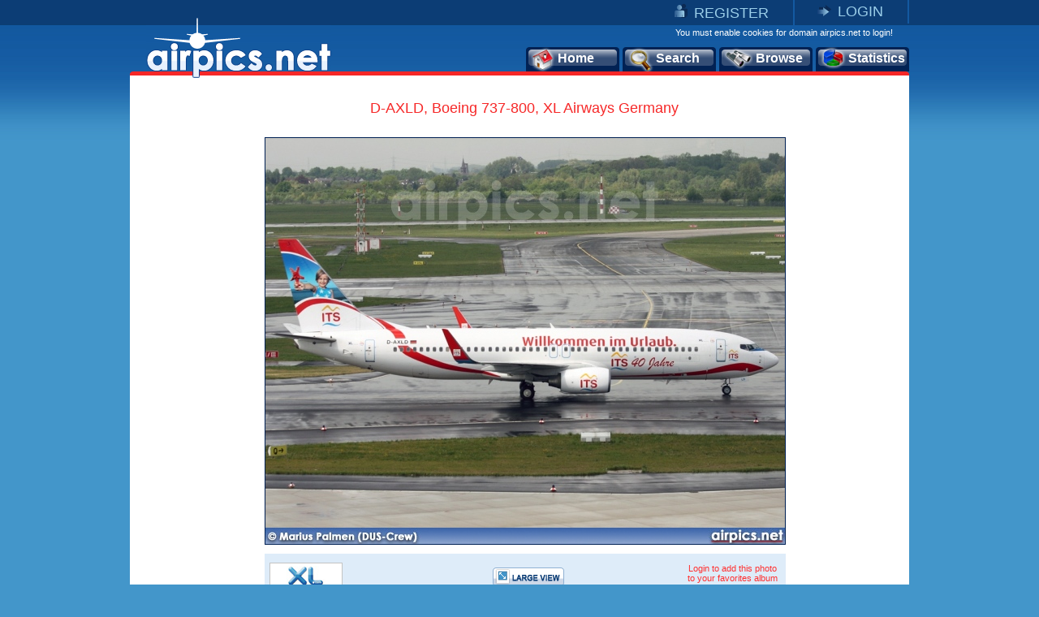

--- FILE ---
content_type: text/html
request_url: https://www.airpics.net/photo/D-AXLD-Boeing-737-800-XL-Airways-Germany/13315
body_size: 9113
content:
<!DOCTYPE HTML PUBLIC "-//W3C//DTD HTML 4.01 Transitional//EN" "http://www.w3.org/TR/html4/loose.dtd">
<html>
<head>
<title>airpics.net - D-AXLD, Boeing 737-800, XL Airways Germany - Medium size</title>
<meta content="Aviation photo of XL Airways Germany,  Boeing 737-800 with registration D-AXLD (CN: 35093) at Dusseldorf Int'l Airport, Dusseldorf, Germany from Marius Palmen (DUS-Crew). The alternative aviation photo database airpics.net - Medium size - PhotoID: 13315" name="description">
<meta content="XL Airways Germany, Boeing, 737-800, D-AXLD, 35093, Dusseldorf Int'l Airport, Dusseldorf, Germany, Marius Palmen (DUS-Crew), airplane, airpics, aviation, photo, registration, cn, alternative, database, pictures, airpics.net" name="keywords">
<link rel="image_src" href="http://www.airpics.net/UserFiles/pics/medium/D-AXLD-Boeing-737-800-XL-Airways-Germany/13350/13315m.jpg">
<meta property="og:image" content="http://www.airpics.net/UserFiles/pics/medium/D-AXLD-Boeing-737-800-XL-Airways-Germany/13350/13315m.jpg">
<meta http-equiv="Content-Type" content="text/html; charset=iso-8859-1">
<meta http-equiv="Content-Style-Type" content="text/css">
<meta http-equiv="Content-Script-Type" content="text/javascript">
<meta http-equiv="Content-Language" content="en">
<link rel="author" href="https://plus.google.com/106853137495069679885">
<link href="/images_net/favicon.ico" rel="shortcut icon" type="image/x-icon" >
<link href="/css_net/templates.css?v=12071602" type="text/css" rel="stylesheet">
<link href="/css_net/menu.css" type="text/css" rel="stylesheet">
<script src="https://ajax.googleapis.com/ajax/libs/prototype/1.6.1.0/prototype.js" type="text/javascript"></script>
<script src="https://ajax.googleapis.com/ajax/libs/scriptaculous/1.8.3/scriptaculous.js" type="text/javascript"></script>
<script src="/js_net/common.js?v=10100801" type="text/javascript"></script>
<script src="/js_net/application.js?v=10100501" type="text/javascript"></script>
<!--[if lte IE 6]> 
<script type="text/javascript" src="/js_net/supersleight-min.js"></script>
<![endif]--> 
<script type="text/javascript">AC_FL_RunContent = 0;</script>
<script src="/js_net/AC_RunActiveContent.js" type="text/javascript"></script>
<script type='text/javascript' src='https://ads.soweb.gr/www/delivery/spcjs.php?id=1'></script>
<link rel="alternate" type="application/rss+xml" title="airpics.net - The Alternative Aviation Photo Database" href="https://feeds.feedburner.com/AirpicsNet">
<link rel="alternate" type="application/rss+xml" title="airpics.net - News" href="https://www.airpics.net/news.asp">
<link rel="search" type="application/opensearchdescription+xml" href="/search_airpics/search_airpics.xml" title="Photo search">
<!-- Google tag (gtag.js) -->
<script async src="https://www.googletagmanager.com/gtag/js?id=G-J4H4555WHB"></script>
<script>
  window.dataLayer = window.dataLayer || [];
  function gtag(){dataLayer.push(arguments);}
  gtag('js', new Date());

  gtag('config', 'G-J4H4555WHB');
</script>
</head>

<body>
<div id="blur" style="display:none;"><!-- --></div>
<div id="LoginWin" style="display: none; float: left">
   <form id="loginForm" style="padding:0;margin:0" onsubmit="return SendLogin();" action="" method="post">
     <table cellspacing="0" cellpadding="0" width="100%" border="0">
       <tbody>
         <tr>
           <td>Username</td>
           <td align="left">
            <input type="text" name="username" id="login_username" class="text"></td>
        </tr>
         <tr>
           <td>Password</td>
           <td align="left">
            <input type="password" name="password" id="login_password" class="text"></td>
        </tr>
         <tr>
           <td> </td>
           <td align="left">
            <input type="checkbox" name="remember" value="1" checked> Remember me</td>
        </tr>
         <tr>
           <td></td>
           <td  align="left" style="padding-top:5px">
            <input class="button2" type="submit" value="Submit"> 
            <input class="button2" onclick="HideLogin();" type="button" value="Cancel" ></td>
        </tr>
         <tr>
           <td colspan="2" align="center" style="padding-top:5px"><a href="/reminder">Forgot password?</a></td>
        </tr>
      </tbody>
    </table>
  </form>
</div>
<div id="container">
	<div id="getheight" style="float:left">
    	<div id="topLink" class="topLink">
<ul>
<li><img alt="Register" src="/images_net/register.gif" border="0"><a href="/register">REGISTER</a></li>
<li><img alt="Login" src="/images_net/login.gif" border="0"><a href="javascript:;" onclick="ShowLogin();">LOGIN</a></li>
</ul>

       	</div>
        <div id="topCont">
            <DIV class=logo><A href="/home"><IMG height=75 alt="airpics.net - The alternative aviation photography database" src="/images_net/logo_net.gif" width=228 border=0></A></DIV>
            <div class="loginLinks">You must enable cookies for domain airpics.net to login!</div>
            <div id="menu">
<ul>
<li class="none"><a href="/home"><img alt="Home" src="/images_net/icon1.png">Home</a></li>
<li class="none"><a href="/search"><img alt="Search" src="/images_net/icon2.png">Search</a></li>
<li class="none"><a href="/browse"><img alt="Browse" src="/images_net/icon3.png">Browse</a></li>
<li class="last"><a href="/stats"><img alt="Statistics" src="/images_net/icon4.png">Statistics</a></li></ul></div>
<script type="text/javascript">
if (window.location.href.indexOf('home')>0){
 $('menu').down('li',0).addClassName('active');
}
if (window.location.href.indexOf('search')>0) {
 $('menu').down('li',1).addClassName('active');
}
if (window.location.href.indexOf('results')>0) {
 $('menu').down('li',1).addClassName('active');
}
if (window.location.href.indexOf('browse')>0){
 $('menu').down('li',2).addClassName('active');
}
if (window.location.href.indexOf('stats')>0){
 $('menu').down('li',3).addClassName('active');
}
</script>
        </div>

        <div id="mainContainer">
          <div id="medView" style="text-align:center;">
            	<h1>D-AXLD, Boeing 737-800, XL Airways Germany</h1>
            	<div class="bigImage">
                	<div class="bImage"><img src="/UserFiles/pics/medium/D-AXLD-Boeing-737-800-XL-Airways-Germany/13350/13315m.jpg" border="0" alt="D-AXLD, Boeing 737-800, XL Airways Germany"></div>
                    <div class="blueBox">
                    	<div class="logoAir"><img src="/UserFiles/airlines/xla_logo.jpg" border="0" alt="XL Airways Germany"></div>
                        <div class="imageBox2">
                            <div class="large"><a href="/photo/D-AXLD-Boeing-737-800-XL-Airways-Germany/13315/L"><img src="x.gif" height="23" width="88" border="0" alt="Large View"></a></div>
                        </div>
                        <div id="vote">
<span class="link" style="padding-top:5px;width:120px;">Login to add this photo<br>to your favorites album</span>
                        </div>
                    </div>
                </div>
                <div class="medViewText">
                	<div class="text3">
<div style="padding:0px 0px 15px 180px;float:left;">
<script type="text/javascript">addthis_pub  = 'domus71';</script>
<a href="https://www.addthis.com/bookmark.php?v=300&amp;pub=domus71" onclick="return addthis_sendto('more');" style="float:left;" class="addthis_button_compact"></a>
<a class="addthis_button_facebook" style="float:left;margin-left:3px;"></a>
<a class="addthis_button_twitter" style="float:left;margin-left:3px;"></a>
<a class="addthis_button_stumbleupon" style="float:left;margin:0 3px;"></a>
<a class="addthis_button_pinterest" style="float:left;margin-left:3px;margin-right:3px;"></a>
<a class="addthis_button_google_plusone" style="float:left;margin-left:3px;"></a>
<script type="text/javascript" src="https://connect.facebook.net/en_US/all.js#xfbml=1"></script><script  type="text/javascript">document.write('<'+'fb:like appId="114604178622979" href="https://www.airpics.net/photo/D-AXLD-Boeing-737-800-XL-Airways-Germany/13315/L" layout="button_count" show_faces="false" width="160" font="tahoma" style="float:left;"><'+'/fb:like'+'>');</script><script type="text/javascript">
var addthis_share =
{
   url: 'https://www.airpics.net/photo/D-AXLD-Boeing-737-800-XL-Airways-Germany/13315/L'
};
</script>
<script type="text/javascript" src="https://s7.addthis.com/js/300/addthis_widget.js#username=domus71"></script>
</div>
</div>
                	<div class="text">
                        <table cellpadding="0" cellspacing="0">
                            <tr class="color1">
                                <td width="75" valign="top"><em>Airline:</em></td>
                                <td width="246" valign="top"><a href="/results/sAlName/XL_Airways_Germany">XL Airways Germany (9E / GXL)</a></td>
                                <td width="75" valign="top"><em>Date:</em></td>
                                <td width="246" valign="top">2/5/2010</td>
                            </tr>
                            <tr>
                                <td valign="top"><em>Aircraft:</em></td>
                                <td valign="top"><a href="/results/sAcVa/46">Boeing 737-800
</a>(<a href="/results/sAcVa/46/sDe/8FH">8FH</a>)</td>
                                <td valign="top"><em>Location:</em></td>
                                <td valign="top"><a href="/results/sCo/18">Germany</a>, <a href="/results/sCi/2997">Dusseldorf</a> <br><a href="/results/sAp/3073">Dusseldorf Int'l Airport</a> (<a href="/results/sAp_IATA/DUS">DUS</a> / <a href="/results/sAp_ICAO/EDDL">EDDL</a>)</td>
                            </tr>
                            <tr class="color1">
                                <td valign="top"><em>RegNo:</em></td>
                                <td valign="top"><a href="/results/sRN/D-AXLD">D-AXLD</a></td>
                                <td valign="top"><em>Photographer:</em></td>
                                <td valign="top"><a href="/results/sPg/Marius_Palmen_(DUS-Crew)" style="float:left">Marius Palmen (DUS-Crew)</a><div style="float:right;margin-right:3px;"><img align="left" src="/userfiles/flags/FlagS18.gif" alt="country flag"></div></td>
                            </tr>
                            <tr>
                                <td valign="top"><em>C/N:</em></td>
                                <td valign="top"><a href="/results/sAcVa/46/sCN/35093">35093</a></td>
                                <td valign="top"><em>More info:</em></td>
                                <td valign="top"><a href="/contactpg/photo/13315" rel="nofollow">Contact photographer</a>
</td>
                            </tr>
                            <tr class="color1">
                                <td width="75" valign="top"><em>Remarks:</em></td>
                                <td colspan="3">Very nice colours , celebrating 20 years of ITS.</td>
                            </tr>
                        </table>
						<div id="crossdata_13315" class="crossdata" style="display:none;"></div>	                    <div id="exif_info" style="float:left;display:none;width:642px;text-align:center;"></div>
                    </div>
                    <div class="text3">
                    <div style="padding: 0pt 0pt 4px;" id="cross_link"><img border="0" src="/images_net/cross.gif" alt="Cross data search"><a href="javascript:;" name="link_13315" onclick="GenerateCrossData('13315',1);">Cross data search</a>&nbsp;&nbsp;&nbsp;&nbsp;<img border="0" src="/images_net/more_info.gif" alt="Exif info"><a href="javascript:void(0);" onclick="getExif('13315');">Show EXIF info</a>
</div>                        <em>Photo ID:</em>13315&nbsp;&nbsp;|&nbsp;&nbsp;<em>Date added:</em>7/7/2010&nbsp;&nbsp;|&nbsp;&nbsp;<em>Views:</em>914<br>
<br>
                    </div>
                    <span class="comment">Photo URL: www.airpics.net/photo/D-AXLD-Boeing-737-800-XL-Airways-Germany/13315</span>
<span class="comment" style="cursor:pointer;" onclick="$('BBCode13315').show();$('BBCode13315').select();$('BBCode13315').focus();">Click here to get BBCode for PHPBB forum (Press CTRL+C to copy into clipboard)<br></span><textarea rows="2" cols="100" class="bbcode" id="BBCode13315" style="display:none">[url=https://www.airpics.net/photo/D-AXLD-Boeing-737-800-XL-Airways-Germany/13315][img]https://www.airpics.net/UserFiles/pics/small/D-AXLD-Boeing-737-800-XL-Airways-Germany/13350/13315s.jpg[/img][/url]</textarea>
                	<div class="text" style="margin:10px 0 0 0;padding:0;text-align:center;">
                		<a href="/donate"><img border="0" src="/images_net/donate.gif" alt="donate"></a>
                	</div>
                </div>
            </div>
<div style="display:none"><a title="more aviation photos" href="/home">more aviation photos</a></div>
<script type="text/javascript">
new airpic(13315,'1481','XL Airways Germany','46','Boeing','737','800','8FH','D-AXLD','35093','18','Germany','2997','Dusseldorf','3073','Dusseldorf Int\'l Airport','Marius Palmen (DUS-Crew)',945,'/UserFiles/pics/small/13350/13315s.jpg','D-AXLD-Boeing-737-800-XL-Airways-Germany/','-');</script>
<div style="padding:15px 0 0 115px; text-align:center; float:left; height:90px">
<script type='text/javascript'><!--// <![CDATA[
    /* [id5] www.airpics.net - Photo 728x90 */
    OA_show(5);
// ]]> --></script><noscript><a target='_blank' href='https://ads.soweb.gr/www/delivery/ck.php?n=a130508'><img border='0' alt='' src='https://ads.soweb.gr/www/delivery/avw.php?zoneid=5&amp;n=a130508' ></a></noscript>
</div><div id="morephotos_container">
<table style="width:642px; border:0;" cellpadding="0" cellspacing="0">
<tr style="background-color:#DEECF9;">
<td>
<table class="morephotos_header">
<tr>
<td class="mp_header">See more photos: </td>
<td class="mp_content"><input type="checkbox" id="sPg" name="sPg" value="1" checked onclick="update_moreTable();"><label for="sPg">&nbsp;Same Photographer&nbsp;</label></td>
<td class="mp_content"><input type="checkbox" id="sAcVa" name="sAcVa" value="1" onclick="update_moreTable();"><label for="sAcVa">&nbsp;Same Aircraft Type&nbsp;</label></td>
<td class="mp_content"><input type="checkbox" id="sAl" name="sAl" value="1" onclick="update_moreTable();"><label for="sAl">&nbsp;Same Airline&nbsp;</label></td>
<td class="mp_content"><input type="checkbox" id="sAp" name="sAp" value="1" onclick="update_moreTable();"><label for="sAp">&nbsp;Same Location&nbsp;</label></td>
</tr>
</table>
</td>
</tr>
<tr>
<td><div id="morephotos">
<div id="airpics_table" class="airpics_table">
	<div class="airpics_box">
		<div id="thumb_div_0" class="airpics_table_left" onmouseover="ShowButtons2(0);" onmouseout="HideButtons2(0);">
<div class="buttons" id="thumb_button_0" style="display:none;padding-left:23px;padding-top:10px;"><div class="small"><a href="/photo/D-ALPC-Airbus-A330-200-Air-Berlin/13314" target="_blank"><img src="x.gif" width="88" height="23" border="0" alt="Medium View"></a></div><div class="large"><a href="/photo/D-ALPC-Airbus-A330-200-Air-Berlin/13314/L" target="_blank"><img src="x.gif" width="88" height="23" border="0" alt="Large View"></a></div></div>			<div class="img"><a href="/photo/D-ALPC-Airbus-A330-200-Air-Berlin/13314" target="_blank"><img id="hi13314" alt="D-ALPC, Airbus A330-200, Air Berlin" src="/UserFiles/pics/small/D-ALPC-Airbus-A330-200-Air-Berlin/13350/13314s.jpg" border="0"></a></div>
			<span class="text">D-ALPC, Airbus A330-200<br>Air Berlin<br>Marius Palmen (DUS-Crew)</span>
		</div>
		<div id="thumb_div_1" class="airpics_table_center" onmouseover="ShowButtons2(1);" onmouseout="HideButtons2(1);">
<div class="buttons" id="thumb_button_1" style="display:none;padding-left:20px;padding-top:10px;"><div class="small"><a href="/photo/D-ABBA-Boeing-737-800-Air-Berlin/13256" target="_blank"><img src="x.gif" width="88" height="23" border="0" alt="Medium View"></a></div><div class="large"><a href="/photo/D-ABBA-Boeing-737-800-Air-Berlin/13256/L" target="_blank"><img src="x.gif" width="88" height="23" border="0" alt="Large View"></a></div></div>			<div class="img"><a href="/photo/D-ABBA-Boeing-737-800-Air-Berlin/13256" target="_blank"><img id="hi13256" alt="D-ABBA, Boeing 737-800, Air Berlin" src="/UserFiles/pics/small/D-ABBA-Boeing-737-800-Air-Berlin/13300/13256s.jpg" border="0"></a></div>
			<span class="text">D-ABBA, Boeing 737-800<br>Air Berlin<br>Marius Palmen (DUS-Crew)</span>
		</div>
		<div id="thumb_div_2" class="airpics_table_right" onmouseover="ShowButtons2(2);" onmouseout="HideButtons2(2);">
<div class="buttons" id="thumb_button_2" style="display:none;padding-left:20px;padding-top:10px;"><div class="small"><a href="/photo/5Y-KQY-Boeing-767-300ER-Kenya-Airways/13368" target="_blank"><img src="x.gif" width="88" height="23" border="0" alt="Medium View"></a></div><div class="large"><a href="/photo/5Y-KQY-Boeing-767-300ER-Kenya-Airways/13368/L" target="_blank"><img src="x.gif" width="88" height="23" border="0" alt="Large View"></a></div></div>			<div class="img"><a href="/photo/5Y-KQY-Boeing-767-300ER-Kenya-Airways/13368" target="_blank"><img id="hi13368" alt="5Y-KQY, Boeing 767-300ER, Kenya Airways" src="/UserFiles/pics/small/5Y-KQY-Boeing-767-300ER-Kenya-Airways/13400/13368s.jpg" border="0"></a></div>
			<span class="text">5Y-KQY, Boeing 767-300ER<br>Kenya Airways<br>Marius Palmen (DUS-Crew)</span>
		</div>
	</div>
	<div class="descriptive_text">
		<span class="previous"><a href="javascript:;"><img src="x.gif" border="0" width="20" height="36" alt="disable previous"></a></span>
		<span class="text">Page 1 of 2</span>
		<span class="next"><a class="more" href="javascript:update_morephotos('13315','945','0','0','0',1);"><img src="x.gif" border="0" width="20" height="36" alt="next page"></a></span>
	</div>
</div>
</div></td>
</tr>
</table>
</div>
	<script type="text/javascript">init_morephotos();
	</script>

        </div>
        <div id="footer"><span class="left">©2008-2025 airpics.net</span><span class="center"><a href="/aboutus">about us</a>|<a href="/disclaimer">disclaimer</a>|<a href="/sitenews">site news</a>|<a href="/links">links</a>|<a href="/newsletters">newsletters</a>|<a href="http://blog.airpics.net" target="_blank">blog</a>|<a href="/contactus">contact us</a></span><span class="right"><a href="http://feeds.feedburner.com/AirpicsNet">RSS Feed <img alt="RSS Feed" src="/images_net/rss_icon2.jpg" border="0"></a></span></div>
    </div>
</div>
<div style="display:none;">
<div style="CLEAR: both; PADDING-TOP: 30px; TEXT-ALIGN: center">
<!-- a href="https://www.avitop.com/aviation/default.asp?UserId=5357" target=_blank><IMG height=17 alt="AVIATION TOP 100 - www.avitop.com" src="https://www.avitop.com/image/avitop2.gif" width=135 border=0 name=av /></a><IMG height=1 alt=Avitop.com src="https://www.avitop.com/aviation/hitlist.asp?id=5357" width=1 border=0 /> <!--A href="http://www.compilots.com/topsites/" target=_blank><IMG alt="ComPilots Top 100 Aviation Websites" src="http://www.compilots.com/topsites/images/button.gif" border=0></A> <a href="http://www.bestaviationsites.com/cgi-bin/bas/rankem.cgi?id=domus71" target=_blank><IMG alt=bestaviationsites src="http://www.bestaviationsites.com/Best_Aviation_banners/Bas_05.jpg" border=0></a-->
</div>
<script type="text/javascript">
function announcement(){
	var HTML = '<'+'div style="background-color:#F62727;height:25px;padding:5px 4px 5px 9px;font-weight:bold;color:#ffffff;text-align:center;font-family:Tahoma,Arial,Helvetica;font-size:10px;">We had some technical difficulties with our upload process. At this time, the problem has been solved.<br>Upload process is working as usual. Please contact us for any further problems.<'+'/div>';
	new Insertion.Before('blur',HTML);
	document.body.style.backgroundPosition='left 35px';
}
//document.observe('dom:loaded',function(){announcement()});
</script>
</div>
</body>
</html>
<!-- Generated by PageIT CMS version 1.3.0 - Copyright 2005-2009 Costis St. Papadakis -->
<!-- Page created in: 0,2148438 seconds -->